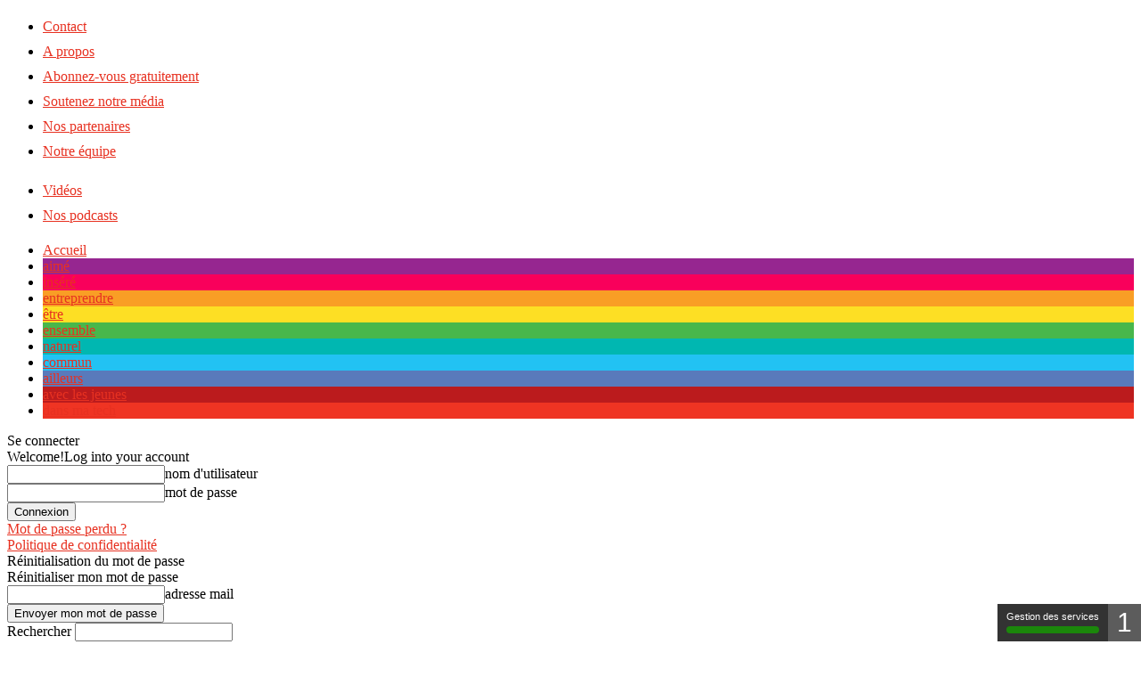

--- FILE ---
content_type: text/html; charset=UTF-8
request_url: https://www.bien-en-perigord.fr/etiquette/fabrication-locale/
body_size: 19692
content:
<!doctype html >
<!--[if IE 8]>    <html class="ie8" lang="fr-FR"> <![endif]-->
<!--[if IE 9]>    <html class="ie9" lang="fr-FR"> <![endif]-->
<!--[if gt IE 8]><!--> <html lang="fr-FR"> <!--<![endif]-->
<head>
    <title>fabrication locale - Bien en Périgord</title>
    <meta charset="UTF-8" />
    <meta name="viewport" content="width=device-width, initial-scale=1.0">
    <link rel="pingback" href="" />
    <meta name='robots' content='index, follow, max-image-preview:large, max-snippet:-1, max-video-preview:-1' />
	<style>img:is([sizes="auto" i], [sizes^="auto," i]) { contain-intrinsic-size: 3000px 1500px }</style>
	<link rel="icon" type="image/png" href="https://www.bien-en-perigord.fr/wp-content/uploads/2021/01/favicon.png">
	<!-- This site is optimized with the Yoast SEO plugin v25.1 - https://yoast.com/wordpress/plugins/seo/ -->
	<link rel="canonical" href="https://www.bien-en-perigord.fr/etiquette/fabrication-locale/" />
	<meta property="og:locale" content="fr_FR" />
	<meta property="og:type" content="article" />
	<meta property="og:title" content="fabrication locale - Bien en Périgord" />
	<meta property="og:url" content="https://www.bien-en-perigord.fr/etiquette/fabrication-locale/" />
	<meta property="og:site_name" content="Bien en Périgord" />
	<meta name="twitter:card" content="summary_large_image" />
	<meta name="twitter:site" content="@perigord_en" />
	<script type="application/ld+json" class="yoast-schema-graph">{"@context":"https://schema.org","@graph":[{"@type":"CollectionPage","@id":"https://www.bien-en-perigord.fr/etiquette/fabrication-locale/","url":"https://www.bien-en-perigord.fr/etiquette/fabrication-locale/","name":"fabrication locale - Bien en Périgord","isPartOf":{"@id":"https://www.bien-en-perigord.fr/#website"},"primaryImageOfPage":{"@id":"https://www.bien-en-perigord.fr/etiquette/fabrication-locale/#primaryimage"},"image":{"@id":"https://www.bien-en-perigord.fr/etiquette/fabrication-locale/#primaryimage"},"thumbnailUrl":"https://www.bien-en-perigord.fr/wp-content/uploads/2021/03/Nv-atelier.jpg","breadcrumb":{"@id":"https://www.bien-en-perigord.fr/etiquette/fabrication-locale/#breadcrumb"},"inLanguage":"fr-FR"},{"@type":"ImageObject","inLanguage":"fr-FR","@id":"https://www.bien-en-perigord.fr/etiquette/fabrication-locale/#primaryimage","url":"https://www.bien-en-perigord.fr/wp-content/uploads/2021/03/Nv-atelier.jpg","contentUrl":"https://www.bien-en-perigord.fr/wp-content/uploads/2021/03/Nv-atelier.jpg","width":1800,"height":1350,"caption":"Philippe et Corinne devant le futur atelier en construction ©Optim'eau"},{"@type":"BreadcrumbList","@id":"https://www.bien-en-perigord.fr/etiquette/fabrication-locale/#breadcrumb","itemListElement":[{"@type":"ListItem","position":1,"name":"Accueil","item":"https://www.bien-en-perigord.fr/"},{"@type":"ListItem","position":2,"name":"fabrication locale"}]},{"@type":"WebSite","@id":"https://www.bien-en-perigord.fr/#website","url":"https://www.bien-en-perigord.fr/","name":"Bien en Périgord","description":"","publisher":{"@id":"https://www.bien-en-perigord.fr/#organization"},"potentialAction":[{"@type":"SearchAction","target":{"@type":"EntryPoint","urlTemplate":"https://www.bien-en-perigord.fr/?s={search_term_string}"},"query-input":{"@type":"PropertyValueSpecification","valueRequired":true,"valueName":"search_term_string"}}],"inLanguage":"fr-FR"},{"@type":"Organization","@id":"https://www.bien-en-perigord.fr/#organization","name":"Bien en Périgord","url":"https://www.bien-en-perigord.fr/","logo":{"@type":"ImageObject","inLanguage":"fr-FR","@id":"https://www.bien-en-perigord.fr/#/schema/logo/image/","url":"https://www.bien-en-perigord.fr/wp-content/uploads/2021/01/logo.jpg","contentUrl":"https://www.bien-en-perigord.fr/wp-content/uploads/2021/01/logo.jpg","width":254,"height":200,"caption":"Bien en Périgord"},"image":{"@id":"https://www.bien-en-perigord.fr/#/schema/logo/image/"},"sameAs":["https://www.facebook.com/bien.en.perigord","https://x.com/perigord_en"]}]}</script>
	<!-- / Yoast SEO plugin. -->


<link rel='dns-prefetch' href='//maxcdn.bootstrapcdn.com' />
<link rel='dns-prefetch' href='//fonts.googleapis.com' />
<link rel="alternate" type="application/rss+xml" title="Bien en Périgord &raquo; Flux" href="https://www.bien-en-perigord.fr/feed/" />
<link rel="alternate" type="application/rss+xml" title="Bien en Périgord &raquo; Flux des commentaires" href="https://www.bien-en-perigord.fr/comments/feed/" />
<link rel="alternate" type="application/rss+xml" title="Bien en Périgord &raquo; Flux de l’étiquette fabrication locale" href="https://www.bien-en-perigord.fr/etiquette/fabrication-locale/feed/" />
<script type="text/javascript">
/* <![CDATA[ */
window._wpemojiSettings = {"baseUrl":"https:\/\/s.w.org\/images\/core\/emoji\/15.1.0\/72x72\/","ext":".png","svgUrl":"https:\/\/s.w.org\/images\/core\/emoji\/15.1.0\/svg\/","svgExt":".svg","source":{"concatemoji":"https:\/\/www.bien-en-perigord.fr\/wp-includes\/js\/wp-emoji-release.min.js?ver=6.8.1"}};
/*! This file is auto-generated */
!function(i,n){var o,s,e;function c(e){try{var t={supportTests:e,timestamp:(new Date).valueOf()};sessionStorage.setItem(o,JSON.stringify(t))}catch(e){}}function p(e,t,n){e.clearRect(0,0,e.canvas.width,e.canvas.height),e.fillText(t,0,0);var t=new Uint32Array(e.getImageData(0,0,e.canvas.width,e.canvas.height).data),r=(e.clearRect(0,0,e.canvas.width,e.canvas.height),e.fillText(n,0,0),new Uint32Array(e.getImageData(0,0,e.canvas.width,e.canvas.height).data));return t.every(function(e,t){return e===r[t]})}function u(e,t,n){switch(t){case"flag":return n(e,"\ud83c\udff3\ufe0f\u200d\u26a7\ufe0f","\ud83c\udff3\ufe0f\u200b\u26a7\ufe0f")?!1:!n(e,"\ud83c\uddfa\ud83c\uddf3","\ud83c\uddfa\u200b\ud83c\uddf3")&&!n(e,"\ud83c\udff4\udb40\udc67\udb40\udc62\udb40\udc65\udb40\udc6e\udb40\udc67\udb40\udc7f","\ud83c\udff4\u200b\udb40\udc67\u200b\udb40\udc62\u200b\udb40\udc65\u200b\udb40\udc6e\u200b\udb40\udc67\u200b\udb40\udc7f");case"emoji":return!n(e,"\ud83d\udc26\u200d\ud83d\udd25","\ud83d\udc26\u200b\ud83d\udd25")}return!1}function f(e,t,n){var r="undefined"!=typeof WorkerGlobalScope&&self instanceof WorkerGlobalScope?new OffscreenCanvas(300,150):i.createElement("canvas"),a=r.getContext("2d",{willReadFrequently:!0}),o=(a.textBaseline="top",a.font="600 32px Arial",{});return e.forEach(function(e){o[e]=t(a,e,n)}),o}function t(e){var t=i.createElement("script");t.src=e,t.defer=!0,i.head.appendChild(t)}"undefined"!=typeof Promise&&(o="wpEmojiSettingsSupports",s=["flag","emoji"],n.supports={everything:!0,everythingExceptFlag:!0},e=new Promise(function(e){i.addEventListener("DOMContentLoaded",e,{once:!0})}),new Promise(function(t){var n=function(){try{var e=JSON.parse(sessionStorage.getItem(o));if("object"==typeof e&&"number"==typeof e.timestamp&&(new Date).valueOf()<e.timestamp+604800&&"object"==typeof e.supportTests)return e.supportTests}catch(e){}return null}();if(!n){if("undefined"!=typeof Worker&&"undefined"!=typeof OffscreenCanvas&&"undefined"!=typeof URL&&URL.createObjectURL&&"undefined"!=typeof Blob)try{var e="postMessage("+f.toString()+"("+[JSON.stringify(s),u.toString(),p.toString()].join(",")+"));",r=new Blob([e],{type:"text/javascript"}),a=new Worker(URL.createObjectURL(r),{name:"wpTestEmojiSupports"});return void(a.onmessage=function(e){c(n=e.data),a.terminate(),t(n)})}catch(e){}c(n=f(s,u,p))}t(n)}).then(function(e){for(var t in e)n.supports[t]=e[t],n.supports.everything=n.supports.everything&&n.supports[t],"flag"!==t&&(n.supports.everythingExceptFlag=n.supports.everythingExceptFlag&&n.supports[t]);n.supports.everythingExceptFlag=n.supports.everythingExceptFlag&&!n.supports.flag,n.DOMReady=!1,n.readyCallback=function(){n.DOMReady=!0}}).then(function(){return e}).then(function(){var e;n.supports.everything||(n.readyCallback(),(e=n.source||{}).concatemoji?t(e.concatemoji):e.wpemoji&&e.twemoji&&(t(e.twemoji),t(e.wpemoji)))}))}((window,document),window._wpemojiSettings);
/* ]]> */
</script>
<style id='wp-emoji-styles-inline-css' type='text/css'>

	img.wp-smiley, img.emoji {
		display: inline !important;
		border: none !important;
		box-shadow: none !important;
		height: 1em !important;
		width: 1em !important;
		margin: 0 0.07em !important;
		vertical-align: -0.1em !important;
		background: none !important;
		padding: 0 !important;
	}
</style>
<link rel='stylesheet' id='wp-block-library-css' href='https://www.bien-en-perigord.fr/wp-includes/css/dist/block-library/style.min.css?ver=6.8.1' type='text/css' media='all' />
<style id='classic-theme-styles-inline-css' type='text/css'>
/*! This file is auto-generated */
.wp-block-button__link{color:#fff;background-color:#32373c;border-radius:9999px;box-shadow:none;text-decoration:none;padding:calc(.667em + 2px) calc(1.333em + 2px);font-size:1.125em}.wp-block-file__button{background:#32373c;color:#fff;text-decoration:none}
</style>
<style id='global-styles-inline-css' type='text/css'>
:root{--wp--preset--aspect-ratio--square: 1;--wp--preset--aspect-ratio--4-3: 4/3;--wp--preset--aspect-ratio--3-4: 3/4;--wp--preset--aspect-ratio--3-2: 3/2;--wp--preset--aspect-ratio--2-3: 2/3;--wp--preset--aspect-ratio--16-9: 16/9;--wp--preset--aspect-ratio--9-16: 9/16;--wp--preset--color--black: #000000;--wp--preset--color--cyan-bluish-gray: #abb8c3;--wp--preset--color--white: #ffffff;--wp--preset--color--pale-pink: #f78da7;--wp--preset--color--vivid-red: #cf2e2e;--wp--preset--color--luminous-vivid-orange: #ff6900;--wp--preset--color--luminous-vivid-amber: #fcb900;--wp--preset--color--light-green-cyan: #7bdcb5;--wp--preset--color--vivid-green-cyan: #00d084;--wp--preset--color--pale-cyan-blue: #8ed1fc;--wp--preset--color--vivid-cyan-blue: #0693e3;--wp--preset--color--vivid-purple: #9b51e0;--wp--preset--gradient--vivid-cyan-blue-to-vivid-purple: linear-gradient(135deg,rgba(6,147,227,1) 0%,rgb(155,81,224) 100%);--wp--preset--gradient--light-green-cyan-to-vivid-green-cyan: linear-gradient(135deg,rgb(122,220,180) 0%,rgb(0,208,130) 100%);--wp--preset--gradient--luminous-vivid-amber-to-luminous-vivid-orange: linear-gradient(135deg,rgba(252,185,0,1) 0%,rgba(255,105,0,1) 100%);--wp--preset--gradient--luminous-vivid-orange-to-vivid-red: linear-gradient(135deg,rgba(255,105,0,1) 0%,rgb(207,46,46) 100%);--wp--preset--gradient--very-light-gray-to-cyan-bluish-gray: linear-gradient(135deg,rgb(238,238,238) 0%,rgb(169,184,195) 100%);--wp--preset--gradient--cool-to-warm-spectrum: linear-gradient(135deg,rgb(74,234,220) 0%,rgb(151,120,209) 20%,rgb(207,42,186) 40%,rgb(238,44,130) 60%,rgb(251,105,98) 80%,rgb(254,248,76) 100%);--wp--preset--gradient--blush-light-purple: linear-gradient(135deg,rgb(255,206,236) 0%,rgb(152,150,240) 100%);--wp--preset--gradient--blush-bordeaux: linear-gradient(135deg,rgb(254,205,165) 0%,rgb(254,45,45) 50%,rgb(107,0,62) 100%);--wp--preset--gradient--luminous-dusk: linear-gradient(135deg,rgb(255,203,112) 0%,rgb(199,81,192) 50%,rgb(65,88,208) 100%);--wp--preset--gradient--pale-ocean: linear-gradient(135deg,rgb(255,245,203) 0%,rgb(182,227,212) 50%,rgb(51,167,181) 100%);--wp--preset--gradient--electric-grass: linear-gradient(135deg,rgb(202,248,128) 0%,rgb(113,206,126) 100%);--wp--preset--gradient--midnight: linear-gradient(135deg,rgb(2,3,129) 0%,rgb(40,116,252) 100%);--wp--preset--font-size--small: 10px;--wp--preset--font-size--medium: 20px;--wp--preset--font-size--large: 30px;--wp--preset--font-size--x-large: 42px;--wp--preset--font-size--regular: 14px;--wp--preset--font-size--larger: 48px;--wp--preset--spacing--20: 0.44rem;--wp--preset--spacing--30: 0.67rem;--wp--preset--spacing--40: 1rem;--wp--preset--spacing--50: 1.5rem;--wp--preset--spacing--60: 2.25rem;--wp--preset--spacing--70: 3.38rem;--wp--preset--spacing--80: 5.06rem;--wp--preset--shadow--natural: 6px 6px 9px rgba(0, 0, 0, 0.2);--wp--preset--shadow--deep: 12px 12px 50px rgba(0, 0, 0, 0.4);--wp--preset--shadow--sharp: 6px 6px 0px rgba(0, 0, 0, 0.2);--wp--preset--shadow--outlined: 6px 6px 0px -3px rgba(255, 255, 255, 1), 6px 6px rgba(0, 0, 0, 1);--wp--preset--shadow--crisp: 6px 6px 0px rgba(0, 0, 0, 1);}:where(.is-layout-flex){gap: 0.5em;}:where(.is-layout-grid){gap: 0.5em;}body .is-layout-flex{display: flex;}.is-layout-flex{flex-wrap: wrap;align-items: center;}.is-layout-flex > :is(*, div){margin: 0;}body .is-layout-grid{display: grid;}.is-layout-grid > :is(*, div){margin: 0;}:where(.wp-block-columns.is-layout-flex){gap: 2em;}:where(.wp-block-columns.is-layout-grid){gap: 2em;}:where(.wp-block-post-template.is-layout-flex){gap: 1.25em;}:where(.wp-block-post-template.is-layout-grid){gap: 1.25em;}.has-black-color{color: var(--wp--preset--color--black) !important;}.has-cyan-bluish-gray-color{color: var(--wp--preset--color--cyan-bluish-gray) !important;}.has-white-color{color: var(--wp--preset--color--white) !important;}.has-pale-pink-color{color: var(--wp--preset--color--pale-pink) !important;}.has-vivid-red-color{color: var(--wp--preset--color--vivid-red) !important;}.has-luminous-vivid-orange-color{color: var(--wp--preset--color--luminous-vivid-orange) !important;}.has-luminous-vivid-amber-color{color: var(--wp--preset--color--luminous-vivid-amber) !important;}.has-light-green-cyan-color{color: var(--wp--preset--color--light-green-cyan) !important;}.has-vivid-green-cyan-color{color: var(--wp--preset--color--vivid-green-cyan) !important;}.has-pale-cyan-blue-color{color: var(--wp--preset--color--pale-cyan-blue) !important;}.has-vivid-cyan-blue-color{color: var(--wp--preset--color--vivid-cyan-blue) !important;}.has-vivid-purple-color{color: var(--wp--preset--color--vivid-purple) !important;}.has-black-background-color{background-color: var(--wp--preset--color--black) !important;}.has-cyan-bluish-gray-background-color{background-color: var(--wp--preset--color--cyan-bluish-gray) !important;}.has-white-background-color{background-color: var(--wp--preset--color--white) !important;}.has-pale-pink-background-color{background-color: var(--wp--preset--color--pale-pink) !important;}.has-vivid-red-background-color{background-color: var(--wp--preset--color--vivid-red) !important;}.has-luminous-vivid-orange-background-color{background-color: var(--wp--preset--color--luminous-vivid-orange) !important;}.has-luminous-vivid-amber-background-color{background-color: var(--wp--preset--color--luminous-vivid-amber) !important;}.has-light-green-cyan-background-color{background-color: var(--wp--preset--color--light-green-cyan) !important;}.has-vivid-green-cyan-background-color{background-color: var(--wp--preset--color--vivid-green-cyan) !important;}.has-pale-cyan-blue-background-color{background-color: var(--wp--preset--color--pale-cyan-blue) !important;}.has-vivid-cyan-blue-background-color{background-color: var(--wp--preset--color--vivid-cyan-blue) !important;}.has-vivid-purple-background-color{background-color: var(--wp--preset--color--vivid-purple) !important;}.has-black-border-color{border-color: var(--wp--preset--color--black) !important;}.has-cyan-bluish-gray-border-color{border-color: var(--wp--preset--color--cyan-bluish-gray) !important;}.has-white-border-color{border-color: var(--wp--preset--color--white) !important;}.has-pale-pink-border-color{border-color: var(--wp--preset--color--pale-pink) !important;}.has-vivid-red-border-color{border-color: var(--wp--preset--color--vivid-red) !important;}.has-luminous-vivid-orange-border-color{border-color: var(--wp--preset--color--luminous-vivid-orange) !important;}.has-luminous-vivid-amber-border-color{border-color: var(--wp--preset--color--luminous-vivid-amber) !important;}.has-light-green-cyan-border-color{border-color: var(--wp--preset--color--light-green-cyan) !important;}.has-vivid-green-cyan-border-color{border-color: var(--wp--preset--color--vivid-green-cyan) !important;}.has-pale-cyan-blue-border-color{border-color: var(--wp--preset--color--pale-cyan-blue) !important;}.has-vivid-cyan-blue-border-color{border-color: var(--wp--preset--color--vivid-cyan-blue) !important;}.has-vivid-purple-border-color{border-color: var(--wp--preset--color--vivid-purple) !important;}.has-vivid-cyan-blue-to-vivid-purple-gradient-background{background: var(--wp--preset--gradient--vivid-cyan-blue-to-vivid-purple) !important;}.has-light-green-cyan-to-vivid-green-cyan-gradient-background{background: var(--wp--preset--gradient--light-green-cyan-to-vivid-green-cyan) !important;}.has-luminous-vivid-amber-to-luminous-vivid-orange-gradient-background{background: var(--wp--preset--gradient--luminous-vivid-amber-to-luminous-vivid-orange) !important;}.has-luminous-vivid-orange-to-vivid-red-gradient-background{background: var(--wp--preset--gradient--luminous-vivid-orange-to-vivid-red) !important;}.has-very-light-gray-to-cyan-bluish-gray-gradient-background{background: var(--wp--preset--gradient--very-light-gray-to-cyan-bluish-gray) !important;}.has-cool-to-warm-spectrum-gradient-background{background: var(--wp--preset--gradient--cool-to-warm-spectrum) !important;}.has-blush-light-purple-gradient-background{background: var(--wp--preset--gradient--blush-light-purple) !important;}.has-blush-bordeaux-gradient-background{background: var(--wp--preset--gradient--blush-bordeaux) !important;}.has-luminous-dusk-gradient-background{background: var(--wp--preset--gradient--luminous-dusk) !important;}.has-pale-ocean-gradient-background{background: var(--wp--preset--gradient--pale-ocean) !important;}.has-electric-grass-gradient-background{background: var(--wp--preset--gradient--electric-grass) !important;}.has-midnight-gradient-background{background: var(--wp--preset--gradient--midnight) !important;}.has-small-font-size{font-size: var(--wp--preset--font-size--small) !important;}.has-medium-font-size{font-size: var(--wp--preset--font-size--medium) !important;}.has-large-font-size{font-size: var(--wp--preset--font-size--large) !important;}.has-x-large-font-size{font-size: var(--wp--preset--font-size--x-large) !important;}
:where(.wp-block-post-template.is-layout-flex){gap: 1.25em;}:where(.wp-block-post-template.is-layout-grid){gap: 1.25em;}
:where(.wp-block-columns.is-layout-flex){gap: 2em;}:where(.wp-block-columns.is-layout-grid){gap: 2em;}
:root :where(.wp-block-pullquote){font-size: 1.5em;line-height: 1.6;}
</style>
<link rel='stylesheet' id='contact-form-7-css' href='https://www.bien-en-perigord.fr/wp-content/plugins/contact-form-7/includes/css/styles.css?ver=6.0.6' type='text/css' media='all' />
<link rel='stylesheet' id='ppress-frontend-css' href='https://www.bien-en-perigord.fr/wp-content/plugins/wp-user-avatar/assets/css/frontend.min.css?ver=4.15.25' type='text/css' media='all' />
<link rel='stylesheet' id='ppress-flatpickr-css' href='https://www.bien-en-perigord.fr/wp-content/plugins/wp-user-avatar/assets/flatpickr/flatpickr.min.css?ver=4.15.25' type='text/css' media='all' />
<link rel='stylesheet' id='ppress-select2-css' href='https://www.bien-en-perigord.fr/wp-content/plugins/wp-user-avatar/assets/select2/select2.min.css?ver=6.8.1' type='text/css' media='all' />
<link rel='stylesheet' id='cff-css' href='https://www.bien-en-perigord.fr/wp-content/plugins/custom-facebook-feed/assets/css/cff-style.min.css?ver=4.3.0' type='text/css' media='all' />
<link rel='stylesheet' id='sb-font-awesome-css' href='https://maxcdn.bootstrapcdn.com/font-awesome/4.7.0/css/font-awesome.min.css?ver=6.8.1' type='text/css' media='all' />
<link rel='stylesheet' id='parent-style-css' href='https://www.bien-en-perigord.fr/wp-content/themes/Newsmag/style.css?ver=6.8.1' type='text/css' media='all' />
<link rel='stylesheet' id='td-theme-css' href='https://www.bien-en-perigord.fr/wp-content/themes/bien-en-perigord/style.css?ver=1.8.23' type='text/css' media='all' />
<style id='td-theme-inline-css' type='text/css'>
    
        @media (max-width: 767px) {
            .td-header-desktop-wrap {
                display: none;
            }
        }
        @media (min-width: 767px) {
            .td-header-mobile-wrap {
                display: none;
            }
        }
    
	
</style>
<link rel='stylesheet' id='category-style-css' href='https://www.bien-en-perigord.fr/wp-content/uploads/bien-en-perigord//category.css?ver=66014c561cde9' type='text/css' media='all' />
<link rel='stylesheet' id='flickity-css' href='https://www.bien-en-perigord.fr/wp-content/themes/bien-en-perigord/assets/flickity/flickity.min.css?ver=6.8.1' type='text/css' media='all' />
<link rel='stylesheet' id='google-fonts-style-css' href='https://fonts.googleapis.com/css?family=Open+Sans%3A400%2C600%2C700%7CRoboto+Condensed%3A400%2C500%2C700&#038;display=swap&#038;ver=4.9.6' type='text/css' media='all' />
<link rel='stylesheet' id='__EPYT__style-css' href='https://www.bien-en-perigord.fr/wp-content/plugins/youtube-embed-plus/styles/ytprefs.min.css?ver=14.2.2' type='text/css' media='all' />
<style id='__EPYT__style-inline-css' type='text/css'>

                .epyt-gallery-thumb {
                        width: 33.333%;
                }
                
</style>
<link rel='stylesheet' id='td-legacy-framework-front-style-css' href='https://www.bien-en-perigord.fr/wp-content/plugins/td-composer/legacy/Newsmag/assets/css/td_legacy_main.css?ver=b37a2d185c66e85a9217ef5895023b06' type='text/css' media='all' />
<script type="text/javascript" src="https://www.bien-en-perigord.fr/wp-includes/js/jquery/jquery.min.js?ver=3.7.1" id="jquery-core-js"></script>
<script type="text/javascript" src="https://www.bien-en-perigord.fr/wp-includes/js/jquery/jquery-migrate.min.js?ver=3.4.1" id="jquery-migrate-js"></script>
<script type="text/javascript" src="https://www.bien-en-perigord.fr/wp-content/plugins/wp-user-avatar/assets/flatpickr/flatpickr.min.js?ver=4.15.25" id="ppress-flatpickr-js"></script>
<script type="text/javascript" src="https://www.bien-en-perigord.fr/wp-content/plugins/wp-user-avatar/assets/select2/select2.min.js?ver=4.15.25" id="ppress-select2-js"></script>
<script type="text/javascript" id="__ytprefs__-js-extra">
/* <![CDATA[ */
var _EPYT_ = {"ajaxurl":"https:\/\/www.bien-en-perigord.fr\/wp-admin\/admin-ajax.php","security":"6cd3552a99","gallery_scrolloffset":"20","eppathtoscripts":"https:\/\/www.bien-en-perigord.fr\/wp-content\/plugins\/youtube-embed-plus\/scripts\/","eppath":"https:\/\/www.bien-en-perigord.fr\/wp-content\/plugins\/youtube-embed-plus\/","epresponsiveselector":"[\"iframe.__youtube_prefs_widget__\"]","epdovol":"1","version":"14.2.2","evselector":"iframe.__youtube_prefs__[src], iframe[src*=\"youtube.com\/embed\/\"], iframe[src*=\"youtube-nocookie.com\/embed\/\"]","ajax_compat":"","maxres_facade":"eager","ytapi_load":"light","pause_others":"","stopMobileBuffer":"1","facade_mode":"1","not_live_on_channel":""};
/* ]]> */
</script>
<script type="text/javascript" src="https://www.bien-en-perigord.fr/wp-content/plugins/youtube-embed-plus/scripts/ytprefs.min.js?ver=14.2.2" id="__ytprefs__-js"></script>
<link rel="https://api.w.org/" href="https://www.bien-en-perigord.fr/wp-json/" /><link rel="alternate" title="JSON" type="application/json" href="https://www.bien-en-perigord.fr/wp-json/wp/v2/tags/33" /><link rel="EditURI" type="application/rsd+xml" title="RSD" href="https://www.bien-en-perigord.fr/xmlrpc.php?rsd" />
<meta name="generator" content="WordPress 6.8.1" />
		<script>
			document.documentElement.className = document.documentElement.className.replace('no-js', 'js');
		</script>
				<style>
			.no-js img.lazyload {
				display: none;
			}

			figure.wp-block-image img.lazyloading {
				min-width: 150px;
			}

						.lazyload, .lazyloading {
				opacity: 0;
			}

			.lazyloaded {
				opacity: 1;
				transition: opacity 400ms;
				transition-delay: 0ms;
			}

					</style>
		<!--[if lt IE 9]><script src="https://cdnjs.cloudflare.com/ajax/libs/html5shiv/3.7.3/html5shiv.js"></script><![endif]-->
    			<script>
				window.tdwGlobal = {"adminUrl":"https:\/\/www.bien-en-perigord.fr\/wp-admin\/","wpRestNonce":"526e938f08","wpRestUrl":"https:\/\/www.bien-en-perigord.fr\/wp-json\/","permalinkStructure":"\/%postname%\/"};
			</script>
			
<!-- JS generated by theme -->

<script>
    
    

	    var tdBlocksArray = []; //here we store all the items for the current page

	    //td_block class - each ajax block uses a object of this class for requests
	    function tdBlock() {
		    this.id = '';
		    this.block_type = 1; //block type id (1-234 etc)
		    this.atts = '';
		    this.td_column_number = '';
		    this.td_current_page = 1; //
		    this.post_count = 0; //from wp
		    this.found_posts = 0; //from wp
		    this.max_num_pages = 0; //from wp
		    this.td_filter_value = ''; //current live filter value
		    this.is_ajax_running = false;
		    this.td_user_action = ''; // load more or infinite loader (used by the animation)
		    this.header_color = '';
		    this.ajax_pagination_infinite_stop = ''; //show load more at page x
	    }


        // td_js_generator - mini detector
        (function(){
            var htmlTag = document.getElementsByTagName("html")[0];

	        if ( navigator.userAgent.indexOf("MSIE 10.0") > -1 ) {
                htmlTag.className += ' ie10';
            }

            if ( !!navigator.userAgent.match(/Trident.*rv\:11\./) ) {
                htmlTag.className += ' ie11';
            }

	        if ( navigator.userAgent.indexOf("Edge") > -1 ) {
                htmlTag.className += ' ieEdge';
            }

            if ( /(iPad|iPhone|iPod)/g.test(navigator.userAgent) ) {
                htmlTag.className += ' td-md-is-ios';
            }

            var user_agent = navigator.userAgent.toLowerCase();
            if ( user_agent.indexOf("android") > -1 ) {
                htmlTag.className += ' td-md-is-android';
            }

            if ( -1 !== navigator.userAgent.indexOf('Mac OS X')  ) {
                htmlTag.className += ' td-md-is-os-x';
            }

            if ( /chrom(e|ium)/.test(navigator.userAgent.toLowerCase()) ) {
               htmlTag.className += ' td-md-is-chrome';
            }

            if ( -1 !== navigator.userAgent.indexOf('Firefox') ) {
                htmlTag.className += ' td-md-is-firefox';
            }

            if ( -1 !== navigator.userAgent.indexOf('Safari') && -1 === navigator.userAgent.indexOf('Chrome') ) {
                htmlTag.className += ' td-md-is-safari';
            }

            if( -1 !== navigator.userAgent.indexOf('IEMobile') ){
                htmlTag.className += ' td-md-is-iemobile';
            }

        })();




        var tdLocalCache = {};

        ( function () {
            "use strict";

            tdLocalCache = {
                data: {},
                remove: function (resource_id) {
                    delete tdLocalCache.data[resource_id];
                },
                exist: function (resource_id) {
                    return tdLocalCache.data.hasOwnProperty(resource_id) && tdLocalCache.data[resource_id] !== null;
                },
                get: function (resource_id) {
                    return tdLocalCache.data[resource_id];
                },
                set: function (resource_id, cachedData) {
                    tdLocalCache.remove(resource_id);
                    tdLocalCache.data[resource_id] = cachedData;
                }
            };
        })();

    
    
var td_viewport_interval_list=[{"limitBottom":767,"sidebarWidth":251},{"limitBottom":1023,"sidebarWidth":339}];
var td_animation_stack_effect="type0";
var tds_animation_stack=true;
var td_animation_stack_specific_selectors=".entry-thumb, img";
var td_animation_stack_general_selectors=".td-animation-stack img, .td-animation-stack .entry-thumb, .post img";
var tds_general_modal_image="yes";
var tdc_is_installed="yes";
var td_ajax_url="https:\/\/www.bien-en-perigord.fr\/wp-admin\/admin-ajax.php?td_theme_name=Newsmag&v=4.9.6";
var td_get_template_directory_uri="https:\/\/www.bien-en-perigord.fr\/wp-content\/plugins\/td-composer\/legacy\/common";
var tds_snap_menu="snap";
var tds_logo_on_sticky="";
var tds_header_style="7";
var td_please_wait="Veuillez patienter ...";
var td_email_user_pass_incorrect="Utilisateur ou mot de passe incorrect !";
var td_email_user_incorrect="Utilisateur ou mail incorrect !";
var td_email_incorrect="Adresse mail incorrecte !";
var tds_more_articles_on_post_enable="";
var tds_more_articles_on_post_time_to_wait="";
var tds_more_articles_on_post_pages_distance_from_top=0;
var tds_theme_color_site_wide="#e73121";
var tds_smart_sidebar="enabled";
var tdThemeName="Newsmag";
var td_magnific_popup_translation_tPrev="Previous (Left arrow key)";
var td_magnific_popup_translation_tNext="Next (Right arrow key)";
var td_magnific_popup_translation_tCounter="%curr% of %total%";
var td_magnific_popup_translation_ajax_tError="The content from %url% could not be loaded.";
var td_magnific_popup_translation_image_tError="The image #%curr% could not be loaded.";
var tdBlockNonce="37101ed558";
var tdDateNamesI18n={"month_names":["janvier","f\u00e9vrier","mars","avril","mai","juin","juillet","ao\u00fbt","septembre","octobre","novembre","d\u00e9cembre"],"month_names_short":["Jan","F\u00e9v","Mar","Avr","Mai","Juin","Juil","Ao\u00fbt","Sep","Oct","Nov","D\u00e9c"],"day_names":["dimanche","lundi","mardi","mercredi","jeudi","vendredi","samedi"],"day_names_short":["dim","lun","mar","mer","jeu","ven","sam"]};
var td_ad_background_click_link="";
var td_ad_background_click_target="";
</script>


<!-- Header style compiled by theme -->

<style>
    

                                    @font-face {
                                      font-family: "Optima";
                                      src: local("Optima"), url("https://www.bien-en-perigord.fr/wp-content/uploads/2021/01/Optima.woff") format("woff");
                                      font-display: swap;
                                    }
                                
                                    @font-face {
                                      font-family: "menu";
                                      src: local("menu"), url("https://www.bien-en-perigord.fr/wp-content/uploads/2021/02/menu.woff") format("woff");
                                      font-display: swap;
                                    }
                                
.td-header-border:before,
    .td-trending-now-title,
    .td_block_mega_menu .td_mega_menu_sub_cats .cur-sub-cat,
    .td-post-category:hover,
    .td-header-style-2 .td-header-sp-logo,
    .td-next-prev-wrap a:hover i,
    .page-nav .current,
    .widget_calendar tfoot a:hover,
    .td-footer-container .widget_search .wpb_button:hover,
    .td-scroll-up-visible,
    .dropcap,
    .td-category a,
    input[type="submit"]:hover,
    .td-post-small-box a:hover,
    .td-404-sub-sub-title a:hover,
    .td-rating-bar-wrap div,
    .td_top_authors .td-active .td-author-post-count,
    .td_top_authors .td-active .td-author-comments-count,
    .td_smart_list_3 .td-sml3-top-controls i:hover,
    .td_smart_list_3 .td-sml3-bottom-controls i:hover,
    .td_wrapper_video_playlist .td_video_controls_playlist_wrapper,
    .td-read-more a:hover,
    .td-login-wrap .btn,
    .td_display_err,
    .td-header-style-6 .td-top-menu-full,
    #bbpress-forums button:hover,
    #bbpress-forums .bbp-pagination .current,
    .bbp_widget_login .button:hover,
    .header-search-wrap .td-drop-down-search .btn:hover,
    .td-post-text-content .more-link-wrap:hover a,
    #buddypress div.item-list-tabs ul li > a span,
    #buddypress div.item-list-tabs ul li > a:hover span,
    #buddypress input[type=submit]:hover,
    #buddypress a.button:hover span,
    #buddypress div.item-list-tabs ul li.selected a span,
    #buddypress div.item-list-tabs ul li.current a span,
    #buddypress input[type=submit]:focus,
    .td-grid-style-3 .td-big-grid-post .td-module-thumb a:last-child:before,
    .td-grid-style-4 .td-big-grid-post .td-module-thumb a:last-child:before,
    .td-grid-style-5 .td-big-grid-post .td-module-thumb:after,
    .td_category_template_2 .td-category-siblings .td-category a:hover,
    .td-weather-week:before,
    .td-weather-information:before,
     .td_3D_btn,
    .td_shadow_btn,
    .td_default_btn,
    .td_square_btn, 
    .td_outlined_btn:hover {
        background-color: #e73121;
    }

    @media (max-width: 767px) {
        .td-category a.td-current-sub-category {
            background-color: #e73121;
        }
    }

    .woocommerce .onsale,
    .woocommerce .woocommerce a.button:hover,
    .woocommerce-page .woocommerce .button:hover,
    .single-product .product .summary .cart .button:hover,
    .woocommerce .woocommerce .product a.button:hover,
    .woocommerce .product a.button:hover,
    .woocommerce .product #respond input#submit:hover,
    .woocommerce .checkout input#place_order:hover,
    .woocommerce .woocommerce.widget .button:hover,
    .woocommerce .woocommerce-message .button:hover,
    .woocommerce .woocommerce-error .button:hover,
    .woocommerce .woocommerce-info .button:hover,
    .woocommerce.widget .ui-slider .ui-slider-handle,
    .vc_btn-black:hover,
	.wpb_btn-black:hover,
	.item-list-tabs .feed:hover a,
	.td-smart-list-button:hover {
    	background-color: #e73121;
    }

    .td-header-sp-top-menu .top-header-menu > .current-menu-item > a,
    .td-header-sp-top-menu .top-header-menu > .current-menu-ancestor > a,
    .td-header-sp-top-menu .top-header-menu > .current-category-ancestor > a,
    .td-header-sp-top-menu .top-header-menu > li > a:hover,
    .td-header-sp-top-menu .top-header-menu > .sfHover > a,
    .top-header-menu ul .current-menu-item > a,
    .top-header-menu ul .current-menu-ancestor > a,
    .top-header-menu ul .current-category-ancestor > a,
    .top-header-menu ul li > a:hover,
    .top-header-menu ul .sfHover > a,
    .sf-menu ul .td-menu-item > a:hover,
    .sf-menu ul .sfHover > a,
    .sf-menu ul .current-menu-ancestor > a,
    .sf-menu ul .current-category-ancestor > a,
    .sf-menu ul .current-menu-item > a,
    .td_module_wrap:hover .entry-title a,
    .td_mod_mega_menu:hover .entry-title a,
    .footer-email-wrap a,
    .widget a:hover,
    .td-footer-container .widget_calendar #today,
    .td-category-pulldown-filter a.td-pulldown-category-filter-link:hover,
    .td-load-more-wrap a:hover,
    .td-post-next-prev-content a:hover,
    .td-author-name a:hover,
    .td-author-url a:hover,
    .td_mod_related_posts:hover .entry-title a,
    .td-search-query,
    .header-search-wrap .td-drop-down-search .result-msg a:hover,
    .td_top_authors .td-active .td-authors-name a,
    .post blockquote p,
    .td-post-content blockquote p,
    .page blockquote p,
    .comment-list cite a:hover,
    .comment-list cite:hover,
    .comment-list .comment-reply-link:hover,
    a,
    .white-menu #td-header-menu .sf-menu > li > a:hover,
    .white-menu #td-header-menu .sf-menu > .current-menu-ancestor > a,
    .white-menu #td-header-menu .sf-menu > .current-menu-item > a,
    .td_quote_on_blocks,
    #bbpress-forums .bbp-forum-freshness a:hover,
    #bbpress-forums .bbp-topic-freshness a:hover,
    #bbpress-forums .bbp-forums-list li a:hover,
    #bbpress-forums .bbp-forum-title:hover,
    #bbpress-forums .bbp-topic-permalink:hover,
    #bbpress-forums .bbp-topic-started-by a:hover,
    #bbpress-forums .bbp-topic-started-in a:hover,
    #bbpress-forums .bbp-body .super-sticky li.bbp-topic-title .bbp-topic-permalink,
    #bbpress-forums .bbp-body .sticky li.bbp-topic-title .bbp-topic-permalink,
    #bbpress-forums #subscription-toggle a:hover,
    #bbpress-forums #favorite-toggle a:hover,
    .woocommerce-account .woocommerce-MyAccount-navigation a:hover,
    .widget_display_replies .bbp-author-name,
    .widget_display_topics .bbp-author-name,
    .archive .widget_archive .current,
    .archive .widget_archive .current a,
    .td-subcategory-header .td-category-siblings .td-subcat-dropdown a.td-current-sub-category,
    .td-subcategory-header .td-category-siblings .td-subcat-dropdown a:hover,
    .td-pulldown-filter-display-option:hover,
    .td-pulldown-filter-display-option .td-pulldown-filter-link:hover,
    .td_normal_slide .td-wrapper-pulldown-filter .td-pulldown-filter-list a:hover,
    #buddypress ul.item-list li div.item-title a:hover,
    .td_block_13 .td-pulldown-filter-list a:hover,
    .td_smart_list_8 .td-smart-list-dropdown-wrap .td-smart-list-button:hover,
    .td_smart_list_8 .td-smart-list-dropdown-wrap .td-smart-list-button:hover i,
    .td-sub-footer-container a:hover,
    .td-instagram-user a,
     .td_outlined_btn {
        color: #e73121;
    }

    .td-mega-menu .wpb_content_element li a:hover,
    .td_login_tab_focus {
        color: #e73121 !important;
    }

    .td-next-prev-wrap a:hover i,
    .page-nav .current,
    .widget_tag_cloud a:hover,
    .post .td_quote_box,
    .page .td_quote_box,
    .td-login-panel-title,
    #bbpress-forums .bbp-pagination .current,
    .td_category_template_2 .td-category-siblings .td-category a:hover,
    .page-template-page-pagebuilder-latest .td-instagram-user,
     .td_outlined_btn {
        border-color: #e73121;
    }

    .td_wrapper_video_playlist .td_video_currently_playing:after,
    .item-list-tabs .feed:hover {
        border-color: #e73121 !important;
    }


    
    .td-pb-row [class*="td-pb-span"],
    .td-pb-border-top,
    .page-template-page-title-sidebar-php .td-page-content > .wpb_row:first-child,
    .td-post-sharing,
    .td-post-content,
    .td-post-next-prev,
    .author-box-wrap,
    .td-comments-title-wrap,
    .comment-list,
    .comment-respond,
    .td-post-template-5 header,
    .td-container,
    .wpb_content_element,
    .wpb_column,
    .wpb_row,
    .white-menu .td-header-container .td-header-main-menu,
    .td-post-template-1 .td-post-content,
    .td-post-template-4 .td-post-sharing-top,
    .td-header-style-6 .td-header-header .td-make-full,
    #disqus_thread,
    .page-template-page-pagebuilder-title-php .td-page-content > .wpb_row:first-child,
    .td-footer-container:before {
        border-color: rgba(255,255,255,0);
    }
    .td-top-border {
        border-color: rgba(255,255,255,0) !important;
    }
    .td-container-border:after,
    .td-next-prev-separator,
    .td-container .td-pb-row .wpb_column:before,
    .td-container-border:before,
    .td-main-content:before,
    .td-main-sidebar:before,
    .td-pb-row .td-pb-span4:nth-of-type(3):after,
    .td-pb-row .td-pb-span4:nth-last-of-type(3):after {
    	background-color: rgba(255,255,255,0);
    }
    @media (max-width: 767px) {
    	.white-menu .td-header-main-menu {
      		border-color: rgba(255,255,255,0);
      	}
    }



    
    .td-header-top-menu,
    .td-header-wrap .td-top-menu-full {
        background-color: rgba(255,255,255,0);
    }

    .td-header-style-1 .td-header-top-menu,
    .td-header-style-2 .td-top-bar-container,
    .td-header-style-7 .td-header-top-menu {
        padding: 0 12px;
        top: 0;
    }

    
    .top-header-menu > .current-menu-item > a,
    .top-header-menu > .current-menu-ancestor > a,
    .top-header-menu > .current-category-ancestor > a,
    .top-header-menu > li > a:hover,
    .top-header-menu > .sfHover > a {
        color: #e73121 !important;
    }

    
    .top-header-menu ul .current-menu-item > a,
    .top-header-menu ul .current-menu-ancestor > a,
    .top-header-menu ul .current-category-ancestor > a,
    .top-header-menu ul li > a:hover,
    .top-header-menu ul .sfHover > a {
        color: #e73121;
    }

    
    .td-header-sp-top-widget .td-social-icon-wrap i:hover {
        color: #e73121;
    }

    
    .td-header-main-menu {
        background-color: #303030;
    }

    
    .sf-menu > li > a,
    .header-search-wrap .td-icon-search,
    #td-top-mobile-toggle i {
        color: #efefef;
    }

    
    .td-menu-background:before,
    .td-search-background:before {
        background: rgba(0,0,0,0.61);
        background: -moz-linear-gradient(top, rgba(0,0,0,0.61) 0%, rgba(0,0,0,0.7) 100%);
        background: -webkit-gradient(left top, left bottom, color-stop(0%, rgba(0,0,0,0.61)), color-stop(100%, rgba(0,0,0,0.7)));
        background: -webkit-linear-gradient(top, rgba(0,0,0,0.61) 0%, rgba(0,0,0,0.7) 100%);
        background: -o-linear-gradient(top, rgba(0,0,0,0.61) 0%, @mobileu_gradient_two_mob 100%);
        background: -ms-linear-gradient(top, rgba(0,0,0,0.61) 0%, rgba(0,0,0,0.7) 100%);
        background: linear-gradient(to bottom, rgba(0,0,0,0.61) 0%, rgba(0,0,0,0.7) 100%);
        filter: progid:DXImageTransform.Microsoft.gradient( startColorstr='rgba(0,0,0,0.61)', endColorstr='rgba(0,0,0,0.7)', GradientType=0 );
    }

    
    .td-mobile-content .current-menu-item > a,
    .td-mobile-content .current-menu-ancestor > a,
    .td-mobile-content .current-category-ancestor > a,
    #td-mobile-nav .td-menu-login-section a:hover,
    #td-mobile-nav .td-register-section a:hover,
    #td-mobile-nav .td-menu-socials-wrap a:hover i {
        color: #e73121;
    }

    
    .mfp-content .td-login-button {
        background-color: #e8e120;
    }
    
    .mfp-content .td-login-button:active,
    .mfp-content .td-login-button:hover {
        background-color: #e73121;
    }
    
    .mfp-content .td-login-button:active,
    .mfp-content .td-login-button:hover {
        color: #ffffff;
    }
    
    .td-sub-footer-container {
        background-color: #000000;
    }
    .td-sub-footer-container:after {
        background-color: transparent;
    }
    .td-sub-footer-container:before {
        background-color: transparent;
    }
    .td-footer-container.td-container {
        border-bottom-width: 0;
    }

    
    .td-sub-footer-container,
    .td-sub-footer-container a {
        color: #ffffff;
    }
    .td-sub-footer-container li a:before {
        background-color: #ffffff;
    }

    
    .td-subfooter-menu li a:hover {
        color: #e73121;
    }

    
    .top-header-menu li a,
    .td-header-sp-top-menu .td_data_time,
    .td-weather-top-widget .td-weather-header .td-weather-city,
    .td-weather-top-widget .td-weather-now {
        line-height:28px;
	
    }
    
    .sf-menu > .td-menu-item > a {
        font-size:13px;
	font-weight:normal;
	text-transform:none;
	
    }
    
    .td_block_trending_now .entry-title {
    	font-size:13px;
	line-height:30px;
	
    }
    
    .td-header-sp-top-widget {
        line-height: 28px;
    }





    
    .td-footer-container::before {
        background-size: cover;
    }

    
    .td-footer-container::before {
        background-position: center center;
    }

    
    .td-footer-container::before {
        opacity: 0.1;
    }
</style>

<script type="text/javascript" src="/tarteaucitron/tarteaucitron.js"></script>
<script type="text/javascript">
	if(tarteaucitron){
		tarteaucitron.init({
			"privacyUrl": "/politique-de-confidentialite/", /* Privacy policy url */
			"hashtag": "#tarteaucitron", /* Open the panel with this hashtag */
			"cookieName": "gestioncookies", /* Cookie name */
			"orientation": "middle", /* Banner position (top - bottom) */
			"groupServices": true, /* Group services by category */			
			"showAlertSmall": true, /* Show the small banner on bottom right */
			"cookieslist": true, /* Show the cookie list */			
			"closePopup": false, /* Show a close X on the banner */
			"showIcon": false, /* Show cookie icon to manage cookies */
			//"iconSrc": "", /* Optionnal: URL or base64 encoded image */
			"iconPosition": "BottomRight", /* BottomRight, BottomLeft, TopRight and TopLeft */
			"adblocker": false, /* Show a Warning if an adblocker is detected */			
			"DenyAllCta" : true, /* Show the deny all button */
			"AcceptAllCta" : true, /* Show the accept all button when highPrivacy on */
			"highPrivacy": true, /* HIGHLY RECOMMANDED Disable auto consent */			
			"handleBrowserDNTRequest": false, /* If Do Not Track == 1, disallow all */
			"removeCredit": false, /* Remove credit link */
			"moreInfoLink": true, /* Show more info link */
			"useExternalCss": false, /* If false, the tarteaucitron.css file will be loaded */
			"useExternalJs": false, /* If false, the tarteaucitron.js file will be loaded */
			//"cookieDomain": ".my-multisite-domaine.fr", /* Shared cookie for multisite */			
			"readmoreLink": "", /* Change the default readmore link */
			"mandatory": true, /* Show a message about mandatory cookies */
		});

		var tarteaucitronAddService = tarteaucitron.addService;
		tarteaucitron.addService = function(serviceId){
			if(serviceId === 'matomocloud'){
				tarteaucitron.services.matomocloud.needConsent = false;
			}
			tarteaucitronAddService(serviceId);
		}
		var _paq = window._paq = window._paq || [];
		(function(){
			var u = 'https:////matomo.cogitime.fr/';
			tarteaucitron.user.matomoHost = u;
			tarteaucitron.user.matomoCustomJSPath = u+'matomo.js';
			tarteaucitron.user.matomoId = '5';
			(tarteaucitron.job = tarteaucitron.job || []).push('matomocloud');
		})();
	}
</script>


<script type="application/ld+json">
    {
        "@context": "http://schema.org",
        "@type": "BreadcrumbList",
        "itemListElement": [
            {
                "@type": "ListItem",
                "position": 1,
                "item": {
                    "@type": "WebSite",
                    "@id": "https://www.bien-en-perigord.fr/",
                    "name": "Accueil"
                }
            },
            {
                "@type": "ListItem",
                "position": 2,
                    "item": {
                    "@type": "WebPage",
                    "@id": "https://www.bien-en-perigord.fr/etiquette/fabrication-locale/",
                    "name": "Fabrication locale"
                }
            }    
        ]
    }
</script>
	<style id="tdw-css-placeholder"></style></head>

<body class="archive tag tag-fabrication-locale tag-33 wp-theme-Newsmag wp-child-theme-bien-en-perigord bep-global-block-template-1 td-newsmag-magazine td-animation-stack-type0 td-full-layout" itemscope="itemscope" itemtype="https://schema.org/WebPage">

        <div class="td-scroll-up"><i class="td-icon-menu-up"></i></div>

    <div class="td-menu-background"></div>
<div id="td-mobile-nav">
    <div class="td-mobile-container">

        <div class="menu-top-container"><ul id="menu-top-menu" class="top-header-menu"><li id="menu-item-29" class="menu-item menu-item-type-post_type menu-item-object-page menu-item-first menu-item-29"><a href="https://www.bien-en-perigord.fr/nous-contacter/">Contact</a></li>
<li id="menu-item-28" class="menu-item menu-item-type-post_type menu-item-object-page menu-item-28"><a href="https://www.bien-en-perigord.fr/bienvenue/">A propos</a></li>
<li id="menu-item-4152" class="hl menu-item menu-item-type-post_type menu-item-object-page menu-item-4152"><a href="https://www.bien-en-perigord.fr/abonnez-vous-au-media/">Abonnez-vous gratuitement</a></li>
<li id="menu-item-6455" class="menu-item menu-item-type-custom menu-item-object-custom menu-item-6455"><a target="_blank" href="https://www.helloasso.com/associations/motamot-asso/adhesions/bulletin-d-adhesion-1">Soutenez notre média</a></li>
<li id="menu-item-14298" class="menu-item menu-item-type-post_type_archive menu-item-object-partenaire menu-item-14298"><a href="https://www.bien-en-perigord.fr/partenaires/">Nos partenaires</a></li>
<li id="menu-item-14488" class="menu-item menu-item-type-post_type menu-item-object-page menu-item-14488"><a href="https://www.bien-en-perigord.fr/qui-sommes-nous/">Notre équipe</a></li>
</ul></div>
        <div class="menu-top-container"><ul id="menu-top-right-menu" class="top-header-menu"><li id="menu-item-16131" class="menu-item menu-item-type-post_type menu-item-object-page menu-item-first menu-item-16131"><a href="https://www.bien-en-perigord.fr/videos/">Vidéos</a></li>
<li id="menu-item-6262" class="menu-item menu-item-type-taxonomy menu-item-object-post_format menu-item-6262 menu-item-object-id-47"><a href="https://www.bien-en-perigord.fr/type/audio/"><i class="td-icon-audio-thumb-play"></i> Nos podcasts</a></li>
</ul></div>
        <!-- mobile menu top section -->
        <div class="td-menu-socials-wrap">
            <!-- socials -->
            <div class="td-menu-socials">
                
        <span class="td-social-icon-wrap">
            <a target="_blank" href="https://instagram.com/bienenperigord" title="Instagram">
                <i class="td-icon-font td-icon-instagram"></i>
            </a>
        </span>
        <span class="td-social-icon-wrap">
            <a target="_blank" href="https://www.linkedin.com/company/bien-en-périgord/" title="Linkedin">
                <i class="td-icon-font td-icon-linkedin"></i>
            </a>
        </span>
        <span class="td-social-icon-wrap">
            <a target="_blank" href="https://www.youtube.com/channel/UCMBX0lgW2ZKOKsjwff0slIg" title="Youtube">
                <i class="td-icon-font td-icon-youtube"></i>
            </a>
        </span>
        <span class="td-social-icon-wrap">
            <a target="_blank" href="https://www.facebook.com/bien.en.perigord" title="Facebook">
                <i class="td-icon-font td-icon-facebook"></i>
            </a>
        </span>            </div>
            <!-- close button -->
            <div class="td-mobile-close">
                <a href="#"><i class="td-icon-close-mobile"></i></a>
            </div>
        </div>

        <!-- login section -->
        
        <!-- menu section -->
        <div class="td-mobile-content">
            <div class="menu-main-menu-container"><ul id="menu-main-menu" class="td-mobile-main-menu"><li id="menu-item-22" class="home menu-item menu-item-type-post_type menu-item-object-page menu-item-home menu-item-first menu-item-22"><a href="https://www.bien-en-perigord.fr/">Accueil</a></li>
<li id="menu-item-191" class="menu-item menu-item-type-taxonomy menu-item-object-category menu-item-191 menu-item-object-id-16"><a href="https://www.bien-en-perigord.fr/categorie/bien-aime/">aimé</a></li>
<li id="menu-item-9457" class="menu-item menu-item-type-taxonomy menu-item-object-category menu-item-9457 menu-item-object-id-648"><a href="https://www.bien-en-perigord.fr/categorie/bien-insere/">inséré</a></li>
<li id="menu-item-12" class="center16 menu-item menu-item-type-taxonomy menu-item-object-category menu-item-12 menu-item-object-id-4"><a href="https://www.bien-en-perigord.fr/categorie/bien-entreprendre/">entreprendre</a></li>
<li id="menu-item-11" class="menu-item menu-item-type-taxonomy menu-item-object-category menu-item-11 menu-item-object-id-5"><a href="https://www.bien-en-perigord.fr/categorie/bien-etre/">être</a></li>
<li id="menu-item-10" class="menu-item menu-item-type-taxonomy menu-item-object-category menu-item-10 menu-item-object-id-6"><a href="https://www.bien-en-perigord.fr/categorie/bien-ensemble/">ensemble</a></li>
<li id="menu-item-13" class="menu-item menu-item-type-taxonomy menu-item-object-category menu-item-13 menu-item-object-id-3"><a href="https://www.bien-en-perigord.fr/categorie/bien-naturel/">naturel</a></li>
<li id="menu-item-9" class="menu-item menu-item-type-taxonomy menu-item-object-category menu-item-9 menu-item-object-id-7"><a href="https://www.bien-en-perigord.fr/categorie/bien-commun/">commun</a></li>
<li id="menu-item-8" class="menu-item menu-item-type-taxonomy menu-item-object-category menu-item-8 menu-item-object-id-8"><a href="https://www.bien-en-perigord.fr/categorie/bien-ailleurs/">ailleurs</a></li>
<li id="menu-item-3897" class="center14 menu-item menu-item-type-taxonomy menu-item-object-category menu-item-3897 menu-item-object-id-384"><a href="https://www.bien-en-perigord.fr/categorie/bien-avec-les-jeunes/">avec les jeunes</a></li>
<li id="menu-item-193" class="center16 menu-item menu-item-type-taxonomy menu-item-object-category menu-item-193 menu-item-object-id-14"><a href="https://www.bien-en-perigord.fr/categorie/bien-dans-ma-tech/">dans ma tech</a></li>
</ul></div>        </div>
    </div>

    <!-- register/login section -->
            <div id="login-form-mobile" class="td-register-section">
            
            <div id="td-login-mob" class="td-login-animation td-login-hide-mob">
            	<!-- close button -->
	            <div class="td-login-close">
	                <a href="#" class="td-back-button"><i class="td-icon-read-down"></i></a>
	                <div class="td-login-title">Se connecter</div>
	                <!-- close button -->
		            <div class="td-mobile-close">
		                <a href="#"><i class="td-icon-close-mobile"></i></a>
		            </div>
	            </div>
	            <div class="td-login-form-wrap">
	                <div class="td-login-panel-title"><span>Welcome!</span>Log into your account</div>
	                <div class="td_display_err"></div>
	                <div class="td-login-inputs"><input class="td-login-input" type="text" name="login_email" id="login_email-mob" value="" required><label>nom d'utilisateur</label></div>
	                <div class="td-login-inputs"><input class="td-login-input" type="password" name="login_pass" id="login_pass-mob" value="" required><label>mot de passe</label></div>
	                <input type="button" name="login_button" id="login_button-mob" class="td-login-button" value="Connexion">
	                <div class="td-login-info-text"><a href="#" id="forgot-pass-link-mob">Mot de passe perdu ?</a></div>
	                
	                <div class="td-login-info-text"><a class="privacy-policy-link" href="https://www.bien-en-perigord.fr/politique-de-confidentialite/" rel="privacy-policy">Politique de confidentialité</a></div>
                </div>
            </div>

            

            <div id="td-forgot-pass-mob" class="td-login-animation td-login-hide-mob">
                <!-- close button -->
	            <div class="td-forgot-pass-close">
	                <a href="#" class="td-back-button"><i class="td-icon-read-down"></i></a>
	                <div class="td-login-title">Réinitialisation du mot de passe</div>
	            </div>
	            <div class="td-login-form-wrap">
	                <div class="td-login-panel-title">Réinitialiser mon mot de passe</div>
	                <div class="td_display_err"></div>
	                <div class="td-login-inputs"><input class="td-login-input" type="text" name="forgot_email" id="forgot_email-mob" value="" required><label>adresse mail</label></div>
	                <input type="button" name="forgot_button" id="forgot_button-mob" class="td-login-button" value="Envoyer mon mot de passe">
                </div>
            </div>
        </div>
    </div>    <div class="td-search-background"></div>
<div class="td-search-wrap-mob">
	<div class="td-drop-down-search">
		<form method="get" class="td-search-form" action="https://www.bien-en-perigord.fr/">
			<!-- close button -->
			<div class="td-search-close">
				<a href="#"><i class="td-icon-close-mobile"></i></a>
			</div>
			<div role="search" class="td-search-input">
				<span>Rechercher</span>
				<input id="td-header-search-mob" type="text" value="" name="s" autocomplete="off" />
			</div>
		</form>
		<div id="td-aj-search-mob"></div>
	</div>
</div>

    <div id="td-outer-wrap">
    
        <div class="td-outer-container">
        
            <div class="td-header-wrap td-header-container td-header-style-7">
    <div class="td-header-row td-header-top-menu">
        
<div class="td-top-bar-container top-bar-style-1">
    <div class="td-header-sp-top-menu">

    <div class="menu-top-container"><ul id="menu-top-menu-1" class="top-header-menu"><li class="menu-item menu-item-type-post_type menu-item-object-page menu-item-first td-menu-item td-normal-menu menu-item-29"><a href="https://www.bien-en-perigord.fr/nous-contacter/">Contact</a></li>
<li class="menu-item menu-item-type-post_type menu-item-object-page td-menu-item td-normal-menu menu-item-28"><a href="https://www.bien-en-perigord.fr/bienvenue/">A propos</a></li>
<li class="hl menu-item menu-item-type-post_type menu-item-object-page td-menu-item td-normal-menu menu-item-4152"><a href="https://www.bien-en-perigord.fr/abonnez-vous-au-media/">Abonnez-vous gratuitement</a></li>
<li class="menu-item menu-item-type-custom menu-item-object-custom td-menu-item td-normal-menu menu-item-6455"><a target="_blank" href="https://www.helloasso.com/associations/motamot-asso/adhesions/bulletin-d-adhesion-1">Soutenez notre média</a></li>
<li class="menu-item menu-item-type-post_type_archive menu-item-object-partenaire td-menu-item td-normal-menu menu-item-14298"><a href="https://www.bien-en-perigord.fr/partenaires/">Nos partenaires</a></li>
<li class="menu-item menu-item-type-post_type menu-item-object-page td-menu-item td-normal-menu menu-item-14488"><a href="https://www.bien-en-perigord.fr/qui-sommes-nous/">Notre équipe</a></li>
</ul></div></div>        <div class="td-header-sp-top-widget">
        
        <span class="td-social-icon-wrap">
            <a target="_blank" href="https://instagram.com/bienenperigord" title="Instagram">
                <i class="td-icon-font td-icon-instagram"></i>
            </a>
        </span>
        <span class="td-social-icon-wrap">
            <a target="_blank" href="https://www.linkedin.com/company/bien-en-périgord/" title="Linkedin">
                <i class="td-icon-font td-icon-linkedin"></i>
            </a>
        </span>
        <span class="td-social-icon-wrap">
            <a target="_blank" href="https://www.youtube.com/channel/UCMBX0lgW2ZKOKsjwff0slIg" title="Youtube">
                <i class="td-icon-font td-icon-youtube"></i>
            </a>
        </span>
        <span class="td-social-icon-wrap">
            <a target="_blank" href="https://www.facebook.com/bien.en.perigord" title="Facebook">
                <i class="td-icon-font td-icon-facebook"></i>
            </a>
        </span>    </div>
    <div class="td-header-sp-top-menu-right">
    <div class="menu-top-container"><ul id="menu-top-right-menu-1" class="top-header-menu"><li class="menu-item menu-item-type-post_type menu-item-object-page menu-item-first td-menu-item td-normal-menu menu-item-16131"><a href="https://www.bien-en-perigord.fr/videos/">Vidéos</a></li>
<li class="menu-item menu-item-type-taxonomy menu-item-object-post_format td-menu-item td-normal-menu menu-item-6262 menu-item-object-id-47"><a href="https://www.bien-en-perigord.fr/type/audio/"><i class="td-icon-audio-thumb-play"></i> Nos podcasts</a></li>
</ul></div></div></div>

<!-- LOGIN MODAL -->

                <div  id="login-form" class="white-popup-block mfp-hide mfp-with-anim">
                    <div class="td-login-wrap">
                        <a href="#" class="td-back-button"><i class="td-icon-modal-back"></i></a>
                        <div id="td-login-div" class="td-login-form-div td-display-block">
                            <div class="td-login-panel-title">Se connecter</div>
                            <div class="td-login-panel-descr">Connectez-vous à votre compte</div>
                            <div class="td_display_err"></div>
                            <div class="td-login-inputs"><input class="td-login-input" type="text" name="login_email" id="login_email" value="" required><label>nom d'utilisateur</label></div>
	                        <div class="td-login-inputs"><input class="td-login-input" type="password" name="login_pass" id="login_pass" value="" required><label>mot de passe</label></div>
                            <input type="button" name="login_button" id="login_button" class="wpb_button btn td-login-button" value="Connexion">
                            <div class="td-login-info-text"><a href="#" id="forgot-pass-link">Mot de passe perdu ?</a></div>
                            
                            <div class="td-login-info-text"><a class="privacy-policy-link" href="https://www.bien-en-perigord.fr/politique-de-confidentialite/" rel="privacy-policy">Politique de confidentialité</a></div>
                        </div>

                        

                         <div id="td-forgot-pass-div" class="td-login-form-div td-display-none">
                            <div class="td-login-panel-title">Réinitialisation du mot de passe</div>
                            <div class="td-login-panel-descr">Réinitialiser mon mot de passe</div>
                            <div class="td_display_err"></div>
                            <div class="td-login-inputs"><input class="td-login-input" type="text" name="forgot_email" id="forgot_email" value="" required><label>adresse mail</label></div>
                            <input type="button" name="forgot_button" id="forgot_button" class="wpb_button btn td-login-button" value="Envoyer mon mot de passe">
                            <div class="td-login-info-text">Un mot de passe vous sera envoyé par mail.</div>
                        </div>
                    </div>
                </div>
                    </div>

        <div class="td-header-row td-header-header">
        <div class="td-header-sp-logo">
            	<a class="td-main-logo" href="https://www.bien-en-perigord.fr/">
		<img class="td-retina-data lazyload"  data-retina="https://www.bien-en-perigord.fr/wp-content/uploads/2022/02/logo-blanc-508-300x236.png" data-src="https://www.bien-en-perigord.fr/wp-content/uploads/2022/02/logo-blanc-254.png" alt=""width="254" src="[data-uri]" style="--smush-placeholder-width: 254px; --smush-placeholder-aspect-ratio: 254/200;" />
		<span class="td-visual-hidden">Bien en Périgord</span>
	</a>
	        </div>
    </div>
    
    <div class="td-header-menu-wrap">
        <div class="td-header-row td-header-border td-header-main-menu">
            <div id="td-header-menu" role="navigation">
    <div id="td-top-mobile-toggle"><a href="#"><i class="td-icon-font td-icon-mobile"></i></a></div>
    <div class="td-main-menu-logo td-logo-in-header">
        	<a class="td-mobile-logo td-sticky-disable" href="https://www.bien-en-perigord.fr/">
		<img class="td-retina-data lazyload" data-retina="https://www.bien-en-perigord.fr/wp-content/uploads/2021/01/logo-retina-300x236.jpg" data-src="https://www.bien-en-perigord.fr/wp-content/uploads/2021/01/logo.jpg" alt="" src="[data-uri]" style="--smush-placeholder-width: 254px; --smush-placeholder-aspect-ratio: 254/200;" />
	</a>
		<a class="td-header-logo td-sticky-disable" href="https://www.bien-en-perigord.fr/">
		<img class="td-retina-data lazyload" data-retina="https://www.bien-en-perigord.fr/wp-content/uploads/2022/02/logo-blanc-508-300x236.png" data-src="https://www.bien-en-perigord.fr/wp-content/uploads/2022/02/logo-blanc-254.png" alt="" src="[data-uri]" style="--smush-placeholder-width: 254px; --smush-placeholder-aspect-ratio: 254/200;" />
	</a>
	    </div>
    <div class="menu-main-menu-container"><ul id="menu-main-menu-1" class="sf-menu"><li class="home menu-item menu-item-type-post_type menu-item-object-page menu-item-home menu-item-first td-menu-item td-normal-menu menu-item-22"><a href="https://www.bien-en-perigord.fr/">Accueil</a></li>
<li class="menu-item menu-item-type-taxonomy menu-item-object-category td-menu-item td-normal-menu menu-item-191 menu-item-object-id-16"><a href="https://www.bien-en-perigord.fr/categorie/bien-aime/">aimé</a></li>
<li class="menu-item menu-item-type-taxonomy menu-item-object-category td-menu-item td-normal-menu menu-item-9457 menu-item-object-id-648"><a href="https://www.bien-en-perigord.fr/categorie/bien-insere/">inséré</a></li>
<li class="center16 menu-item menu-item-type-taxonomy menu-item-object-category td-menu-item td-normal-menu menu-item-12 menu-item-object-id-4"><a href="https://www.bien-en-perigord.fr/categorie/bien-entreprendre/">entreprendre</a></li>
<li class="menu-item menu-item-type-taxonomy menu-item-object-category td-menu-item td-normal-menu menu-item-11 menu-item-object-id-5"><a href="https://www.bien-en-perigord.fr/categorie/bien-etre/">être</a></li>
<li class="menu-item menu-item-type-taxonomy menu-item-object-category td-menu-item td-normal-menu menu-item-10 menu-item-object-id-6"><a href="https://www.bien-en-perigord.fr/categorie/bien-ensemble/">ensemble</a></li>
<li class="menu-item menu-item-type-taxonomy menu-item-object-category td-menu-item td-normal-menu menu-item-13 menu-item-object-id-3"><a href="https://www.bien-en-perigord.fr/categorie/bien-naturel/">naturel</a></li>
<li class="menu-item menu-item-type-taxonomy menu-item-object-category td-menu-item td-normal-menu menu-item-9 menu-item-object-id-7"><a href="https://www.bien-en-perigord.fr/categorie/bien-commun/">commun</a></li>
<li class="menu-item menu-item-type-taxonomy menu-item-object-category td-menu-item td-normal-menu menu-item-8 menu-item-object-id-8"><a href="https://www.bien-en-perigord.fr/categorie/bien-ailleurs/">ailleurs</a></li>
<li class="center14 menu-item menu-item-type-taxonomy menu-item-object-category td-menu-item td-normal-menu menu-item-3897 menu-item-object-id-384"><a href="https://www.bien-en-perigord.fr/categorie/bien-avec-les-jeunes/">avec les jeunes</a></li>
<li class="center16 menu-item menu-item-type-taxonomy menu-item-object-category td-menu-item td-normal-menu menu-item-193 menu-item-object-id-14"><a href="https://www.bien-en-perigord.fr/categorie/bien-dans-ma-tech/">dans ma tech</a></li>
</ul></div></div>

<div class="td-search-wrapper">
    <div id="td-top-search">
        <!-- Search -->
        <div class="header-search-wrap">
            <div class="dropdown header-search">
                <a id="td-header-search-button" href="#" role="button" class="dropdown-toggle " data-toggle="dropdown"><i class="td-icon-search"></i></a>
                <a id="td-header-search-button-mob" href="#" role="button" class="dropdown-toggle " data-toggle="dropdown"><i class="td-icon-search"></i></a>
            </div>
        </div>
    </div>
</div>

<div class="header-search-wrap">
	<div class="dropdown header-search">
		<div class="td-drop-down-search">
			<form method="get" class="td-search-form" action="https://www.bien-en-perigord.fr/">
				<div role="search" class="td-head-form-search-wrap">
					<input class="needsclick" id="td-header-search" type="text" value="" name="s" autocomplete="off" /><input class="wpb_button wpb_btn-inverse btn" type="submit" id="td-header-search-top" value="Rechercher" />
				</div>
			</form>
			<div id="td-aj-search"></div>
		</div>
	</div>
</div>        </div>
    </div>

    <div class="td-header-container">
        <div class="td-header-row">
            <div class="td-header-sp-rec">
                
<div class="td-header-ad-wrap  td-ad">
    

</div>            </div>
        </div>
    </div>
</div>
<div class="td-container">
    <div class="td-container-border">
        <div class="td-pb-row">
                                    <div class="td-pb-span8 td-main-content">
                            <div class="td-ss-main-content">
                                <div class="td-page-header td-pb-padding-side">
                                    <div class="entry-crumbs"><span><a title="" class="entry-crumb" href="https://www.bien-en-perigord.fr/">Accueil</a></span> <i class="td-icon-right td-bread-sep td-bred-no-url-last"></i> <span class="td-bred-no-url-last">Tags</span> <i class="td-icon-right td-bread-sep td-bred-no-url-last"></i> <span class="td-bred-no-url-last">Fabrication locale</span></div>
                                    <h1 class="entry-title td-page-title">
                                        <span>Tag: fabrication locale</span>
                                    </h1>
                                </div>
                                

	<div class="td-block-row">

	<div class="td-block-span6">
<!-- module -->
        <div class="td_module_1 td_module_wrap td-animation-stack">
            <div class="td-module-image">
                <div class="td-module-thumb"><a href="https://www.bien-en-perigord.fr/leau-de-pluie-revisitee/" rel="bookmark" class="td-image-wrap " title="L’eau de pluie revisitée" ><img class="entry-thumb" src="" alt="Philippe et Corinne devant le futur atelier en construction" title="L’eau de pluie revisitée" data-type="image_tag" data-img-url="https://www.bien-en-perigord.fr/wp-content/uploads/2021/03/Nv-atelier-300x160.jpg"  width="300" height="160" /></a></div>                                            </div>
            <h3 class="entry-title td-module-title"><a href="https://www.bien-en-perigord.fr/leau-de-pluie-revisitee/" rel="bookmark" title="L’eau de pluie revisitée">L’eau de pluie revisitée</a></h3><div class="bep-tags"><a href="https://www.bien-en-perigord.fr/etiquette/autonomie/">autonomie</a><a href="https://www.bien-en-perigord.fr/etiquette/fabrication-locale/">fabrication locale</a><a href="https://www.bien-en-perigord.fr/etiquette/ressource-eau/">ressource eau</a><a href="https://www.bien-en-perigord.fr/etiquette/transition-ecologique/">transition écologique</a></div>
            <div class="meta-info">
                                <span class="td-post-date"><time class="entry-date updated td-module-date" datetime="2021-02-28T09:23:24+01:00" >28 février 2021</time></span>                            </div>
            <div class="td-excerpt chapo">
                ÉCONOMIE D'EAU. Optim'Eau, domiciliée en Périgord noir, œuvre pour la récupération d'eau de pluie en veillant à la qualité du liquide stocké. L’entreprise se distingue…            </div>

            
        </div>

        
	</div> <!-- ./td-block-span6 --></div><!--./row-fluid-->                            </div>
                        </div>
                        <div class="td-pb-span4 td-main-sidebar">
                            <div class="td-ss-main-sidebar">
                                <div class="td_block_wrap td_block_text_with_title td_block_widget tdi_2_61d td-pb-border-top bep_td_block_template_1"  data-td-block-uid="tdi_2_61d" >
<style>
.tdi_2_61d .td_module_wrap:hover .entry-title a,
            .tdi_2_61d .td-load-more-wrap a:hover,
        	.tdi_2_61d .td_quote_on_blocks,
        	.tdi_2_61d .td-wrapper-pulldown-filter .td-pulldown-filter-display-option:hover,
        	.tdi_2_61d .td-wrapper-pulldown-filter a.td-pulldown-filter-link:hover,
        	.tdi_2_61d .td-instagram-user a {
                color: #c337d3;
            }

            .tdi_2_61d .td-next-prev-wrap a:hover i {
                background-color: #c337d3;
                border-color: #c337d3;
            }

            .tdi_2_61d .td_module_wrap .td-post-category:hover,
			.tdi_2_61d .td-trending-now-title,
            .tdi_2_61d .td-weather-information:before,
            .tdi_2_61d .td-weather-week:before,
            .tdi_2_61d .td-exchange-header:before,
            .tdi_2_61d .block-title > a:after,
            .tdi_2_61d .block-title > span:after {
                background-color: #c337d3;
            }
</style><div class="block-title-container"><h4 class="block-title"><span class="td-pulldown-size">Club des partenaires</span></h4></div><div class="td_mod_wrap td-pb-padding-side td-fix-index"><p>C’est grâce aux partenariats croisés de nos soutiens économiques, choisis dans une même attention au bien commun, que nous pouvons proposer un accès libre et gratuit à BIEN en Périgord.</p>
<p style="text-align: center;"><a class="button" href="https://www.bien-en-perigord.fr/partenaires/">Tous les partenaires</a></p>
</div></div><div class="td_block_wrap td_block_7 td_block_widget tdi_3_112 td-pb-border-top bep_td_block_template_1"  data-td-block-uid="tdi_3_112" ><script>var block_tdi_3_112 = new tdBlock();
block_tdi_3_112.id = "tdi_3_112";
block_tdi_3_112.atts = '{"custom_title":"Les + populaires","custom_url":"","block_template_id":"","header_color":"#","header_text_color":"#","title_tag":"","border_top":"","color_preset":"","m6_tl":"","limit":"4","offset":"","video_rec":"","video_rec_title":"","el_class":"","post_ids":"","category_id":"","category_ids":"","tag_slug":"","autors_id":"","installed_post_types":"","sort":"featured","td_ajax_filter_type":"","td_ajax_filter_ids":"","td_filter_default_txt":"All","td_ajax_preloading":"","ajax_pagination":"","ajax_pagination_infinite_stop":"","class":"td_block_widget tdi_3_112","block_type":"td_block_7","separator":"","show_modified_date":"","video_popup":"","show_vid_t":"block","f_header_font_header":"","f_header_font_title":"Block header","f_header_font_settings":"","f_header_font_family":"","f_header_font_size":"","f_header_font_line_height":"","f_header_font_style":"","f_header_font_weight":"","f_header_font_transform":"","f_header_font_spacing":"","f_header_":"","f_ajax_font_title":"Ajax categories","f_ajax_font_settings":"","f_ajax_font_family":"","f_ajax_font_size":"","f_ajax_font_line_height":"","f_ajax_font_style":"","f_ajax_font_weight":"","f_ajax_font_transform":"","f_ajax_font_spacing":"","f_ajax_":"","f_more_font_title":"Load more button","f_more_font_settings":"","f_more_font_family":"","f_more_font_size":"","f_more_font_line_height":"","f_more_font_style":"","f_more_font_weight":"","f_more_font_transform":"","f_more_font_spacing":"","f_more_":"","m6f_title_font_header":"","m6f_title_font_title":"Article title","m6f_title_font_settings":"","m6f_title_font_family":"","m6f_title_font_size":"","m6f_title_font_line_height":"","m6f_title_font_style":"","m6f_title_font_weight":"","m6f_title_font_transform":"","m6f_title_font_spacing":"","m6f_title_":"","m6f_cat_font_title":"Article category tag","m6f_cat_font_settings":"","m6f_cat_font_family":"","m6f_cat_font_size":"","m6f_cat_font_line_height":"","m6f_cat_font_style":"","m6f_cat_font_weight":"","m6f_cat_font_transform":"","m6f_cat_font_spacing":"","m6f_cat_":"","m6f_meta_font_title":"Article meta info","m6f_meta_font_settings":"","m6f_meta_font_family":"","m6f_meta_font_size":"","m6f_meta_font_line_height":"","m6f_meta_font_style":"","m6f_meta_font_weight":"","m6f_meta_font_transform":"","m6f_meta_font_spacing":"","m6f_meta_":"","css":"","tdc_css":"","td_column_number":1,"tdc_css_class":"tdi_3_112","tdc_css_class_style":"tdi_3_112_rand_style"}';
block_tdi_3_112.td_column_number = "1";
block_tdi_3_112.block_type = "td_block_7";
block_tdi_3_112.post_count = "4";
block_tdi_3_112.found_posts = "10";
block_tdi_3_112.header_color = "#";
block_tdi_3_112.ajax_pagination_infinite_stop = "";
block_tdi_3_112.max_num_pages = "3";
tdBlocksArray.push(block_tdi_3_112);
</script><div class="block-title-container"><h4 class="block-title"><span class="td-pulldown-size">Les + populaires</span></h4></div><div id=tdi_3_112 class="td_block_inner">

	<div class="td-block-span12">

        <div class="td_module_6 td_module_wrap td-animation-stack">
            
            <div class="td-module-thumb"><a href="https://www.bien-en-perigord.fr/les-mineurs-de-fond-du-calcaire-de-saint-astier/" rel="bookmark" class="td-image-wrap " title="Les mineurs de fond du calcaire de Saint-Astier" ><img class="entry-thumb" src="" alt="Les blocs de chaux remontent à la surface vers les fours" title="Les mineurs de fond du calcaire de Saint-Astier" data-type="image_tag" data-img-url="https://www.bien-en-perigord.fr/wp-content/uploads/2025/05/Les-blocs-de-chaux-remontent-a-la-surface-vers-les-fours-1600-100x75.jpg"  width="100" height="75" /></a></div>
        <div class="item-details">
            <h3 class="entry-title td-module-title"><a href="https://www.bien-en-perigord.fr/les-mineurs-de-fond-du-calcaire-de-saint-astier/" rel="bookmark" title="Les mineurs de fond du calcaire de Saint-Astier">Les mineurs de fond du calcaire de Saint-Astier</a></h3>            <div class="meta-info">
                <a href="https://www.bien-en-perigord.fr/categorie/bien-entreprendre/" class="td-post-category cat-4">BIEN entreprendre</a>                                <span class="td-post-date"><time class="entry-date updated td-module-date" datetime="2025-05-13T10:58:32+02:00" >13 mai 2025</time></span>                            </div>
        </div>

        </div>

        
	</div> <!-- ./td-block-span12 -->

	<div class="td-block-span12">

        <div class="td_module_6 td_module_wrap td-animation-stack">
            
            <div class="td-module-thumb"><a href="https://www.bien-en-perigord.fr/la-passion-du-sport-entre-son-et-image/" rel="bookmark" class="td-image-wrap " title="La passion du sport entre son et image" ><img class="entry-thumb" src="" alt="" title="La passion du sport entre son et image" data-type="image_tag" data-img-url="https://www.bien-en-perigord.fr/wp-content/uploads/2025/04/IMG-20250418-WA0003-100x75.jpg"  width="100" height="75" /></a></div>
        <div class="item-details">
            <h3 class="entry-title td-module-title"><a href="https://www.bien-en-perigord.fr/la-passion-du-sport-entre-son-et-image/" rel="bookmark" title="La passion du sport entre son et image">La passion du sport entre son et image</a></h3>            <div class="meta-info">
                <a href="https://www.bien-en-perigord.fr/categorie/bien-ailleurs/" class="td-post-category cat-8">BIEN ailleurs</a>                                <span class="td-post-date"><time class="entry-date updated td-module-date" datetime="2025-04-30T07:50:43+02:00" >30 avril 2025</time></span>                            </div>
        </div>

        </div>

        
	</div> <!-- ./td-block-span12 -->

	<div class="td-block-span12">

        <div class="td_module_6 td_module_wrap td-animation-stack">
            
            <div class="td-module-thumb"><a href="https://www.bien-en-perigord.fr/questions-de-mobilites-en-perigord-vert/" rel="bookmark" class="td-image-wrap " title="Questions de mobilités / en Périgord vert" ><img class="entry-thumb" src="" alt="" title="Questions de mobilités / en Périgord vert" data-type="image_tag" data-img-url="https://www.bien-en-perigord.fr/wp-content/uploads/2025/03/train-100x75.jpg"  width="100" height="75" /></a></div>
        <div class="item-details">
            <h3 class="entry-title td-module-title"><a href="https://www.bien-en-perigord.fr/questions-de-mobilites-en-perigord-vert/" rel="bookmark" title="Questions de mobilités / en Périgord vert">Questions de mobilités / en Périgord vert</a></h3>            <div class="meta-info">
                <a href="https://www.bien-en-perigord.fr/categorie/bien-insere/" class="td-post-category cat-648">BIEN inséré</a>                                <span class="td-post-date"><time class="entry-date updated td-module-date" datetime="2025-04-07T08:09:15+02:00" >7 avril 2025</time></span>                            </div>
        </div>

        </div>

        
	</div> <!-- ./td-block-span12 -->

	<div class="td-block-span12">

        <div class="td_module_6 td_module_wrap td-animation-stack">
            
            <div class="td-module-thumb"><a href="https://www.bien-en-perigord.fr/la-grande-famille-des-testeurs/" rel="bookmark" class="td-image-wrap " title="La grande famille des testeurs" ><img class="entry-thumb" src="" alt="" title="La grande famille des testeurs" data-type="image_tag" data-img-url="https://www.bien-en-perigord.fr/wp-content/uploads/2025/01/etude-sensorielle-imasens-100x75.jpg"  width="100" height="75" /></a></div>
        <div class="item-details">
            <h3 class="entry-title td-module-title"><a href="https://www.bien-en-perigord.fr/la-grande-famille-des-testeurs/" rel="bookmark" title="La grande famille des testeurs">La grande famille des testeurs</a></h3>            <div class="meta-info">
                <a href="https://www.bien-en-perigord.fr/categorie/bien-etre/" class="td-post-category cat-5">BIEN être</a>                                <span class="td-post-date"><time class="entry-date updated td-module-date" datetime="2025-02-03T00:15:22+01:00" >3 février 2025</time></span>                            </div>
        </div>

        </div>

        
	</div> <!-- ./td-block-span12 --></div></div> <!-- ./block -->                            </div>
                        </div>
                            </div> <!-- /.td-pb-row -->
    </div>
</div> <!-- /.td-container -->

    <!-- Instagram -->
    

    <!-- Footer -->
    <div class="td-footer-container td-container">

	<div class="td-pb-row">
		<div class="td-pb-span12">
					</div>
	</div>

	<div class="td-pb-row">
		<div class="td-pb-span4">
			<aside class="bep_td_block_template_1 widget widget_media_image"><img width="300" height="236" data-src="https://www.bien-en-perigord.fr/wp-content/uploads/2021/02/BIEN-EN-PERIGORD-LOGO-blanc-300x236.png" class="image wp-image-42  attachment-medium size-medium lazyload" alt="Bien en Périgord" style="--smush-placeholder-width: 300px; --smush-placeholder-aspect-ratio: 300/236;max-width: 100%; height: auto;" decoding="async" data-srcset="https://www.bien-en-perigord.fr/wp-content/uploads/2021/02/BIEN-EN-PERIGORD-LOGO-blanc-300x236.png 300w, https://www.bien-en-perigord.fr/wp-content/uploads/2021/02/BIEN-EN-PERIGORD-LOGO-blanc-1024x805.png 1024w, https://www.bien-en-perigord.fr/wp-content/uploads/2021/02/BIEN-EN-PERIGORD-LOGO-blanc-768x604.png 768w, https://www.bien-en-perigord.fr/wp-content/uploads/2021/02/BIEN-EN-PERIGORD-LOGO-blanc-1536x1207.png 1536w, https://www.bien-en-perigord.fr/wp-content/uploads/2021/02/BIEN-EN-PERIGORD-LOGO-blanc-534x420.png 534w, https://www.bien-en-perigord.fr/wp-content/uploads/2021/02/BIEN-EN-PERIGORD-LOGO-blanc-511x400.png 511w, https://www.bien-en-perigord.fr/wp-content/uploads/2021/02/BIEN-EN-PERIGORD-LOGO-blanc-640x503.png 640w, https://www.bien-en-perigord.fr/wp-content/uploads/2021/02/BIEN-EN-PERIGORD-LOGO-blanc-681x535.png 681w, https://www.bien-en-perigord.fr/wp-content/uploads/2021/02/BIEN-EN-PERIGORD-LOGO-blanc-247x194.png 247w, https://www.bien-en-perigord.fr/wp-content/uploads/2021/02/BIEN-EN-PERIGORD-LOGO-blanc.png 1654w" data-sizes="(max-width: 300px) 100vw, 300px" src="[data-uri]" /></aside>		</div>

		<div class="td-pb-span4">
			<aside class="bep_td_block_template_1 widget widget_nav_menu"><h4 class="td-block-title"><span>Mieux nous connaître</span></h4><div class="menu-mieux-nous-connaitre-container"><ul id="menu-mieux-nous-connaitre" class="menu"><li id="menu-item-39" class="menu-item menu-item-type-post_type menu-item-object-page menu-item-first td-menu-item td-normal-menu menu-item-39"><a href="https://www.bien-en-perigord.fr/qui-sommes-nous/">Qui sommes-nous ?</a></li>
<li id="menu-item-54" class="menu-item menu-item-type-post_type_archive menu-item-object-partenaire td-menu-item td-normal-menu menu-item-54"><a href="https://www.bien-en-perigord.fr/partenaires/">Tous nos partenaires</a></li>
</ul></div></aside><aside class="widget_text bep_td_block_template_1 widget widget_custom_html"><div class="textwidget custom-html-widget"><a href="https://www.bien-en-perigord.fr/nous-contacter/" class="button">Nous contacter</a><br />
<a href="https://www.bien-en-perigord.fr/abonnez-vous-au-media/" class="button red">Abonnez-vous gratuitement</a></div></aside>		</div>

		<div class="td-pb-span4">
			<aside class="bep_td_block_template_1 widget widget_nav_menu"><h4 class="td-block-title"><span>Informations légales</span></h4><div class="menu-informations-legales-container"><ul id="menu-informations-legales" class="menu"><li id="menu-item-41" class="menu-item menu-item-type-post_type menu-item-object-page menu-item-first td-menu-item td-normal-menu menu-item-41"><a href="https://www.bien-en-perigord.fr/mentions-legales/">Mentions légales</a></li>
<li id="menu-item-40" class="menu-item menu-item-type-post_type menu-item-object-page menu-item-privacy-policy td-menu-item td-normal-menu menu-item-40"><a rel="privacy-policy" href="https://www.bien-en-perigord.fr/politique-de-confidentialite/">Politique de confidentialité</a></li>
</ul></div></aside><aside class="widget_text bep_td_block_template_1 widget widget_custom_html"><div class="textwidget custom-html-widget"><a href="https://www.helloasso.com/associations/motamot-asso/adhesions/bulletin-d-adhesion-1" target="_blank" class="button">Soutenez notre média</a><br /></div></aside><div class="td_block_wrap td_block_social_counter td_block_widget tdi_5_244 td-pb-border-top td-social-boxed td-social-font-icons td-social-style8 bep_td_block_template_1"><div class="td-block-title-wrap"></div><div class="td-social-list"><div class="td_social_type td-pb-margin-side td_social_instagram"><div class="td-social-box"><div class="td-sp td-sp-instagram"></div><span class="td_social_info td_social_info_counter">0</span><span class="td_social_info td_social_info_name">Followers</span><span class="td_social_button"><a href="https://instagram.com/bienenperigord#"  target="_blank" >Follow</a></span></div></div><div class="td_social_type td-pb-margin-side td_social_linkedin"><div class="td-social-box"><div class="td-sp td-sp-linkedin"></div><span class="td_social_info td_social_info_counter"></span><span class="td_social_info td_social_info_name"></span><span class="td_social_button"><a href="https://www.linkedin.com/company/bien-en-périgord/"  target="_blank" ></a></span></div></div><div class="td_social_type td-pb-margin-side td_social_youtube"><div class="td-social-box"><div class="td-sp td-sp-youtube"></div><span class="td_social_info td_social_info_counter">0</span><span class="td_social_info td_social_info_name">Subscribers</span><span class="td_social_button"><a href="https://www.youtube.com/channel/UCMBX0lgW2ZKOKsjwff0slIg"  target="_blank" >Subscribe</a></span></div></div><div class="td_social_type td-pb-margin-side td_social_facebook"><div class="td-social-box"><div class="td-sp td-sp-facebook"></div><span class="td_social_info td_social_info_counter">484</span><span class="td_social_info td_social_info_name">Fans</span><span class="td_social_button"><a href="https://www.facebook.com/bien.en.perigord"  target="_blank" >Like</a></span></div></div></div></div> <!-- ./block -->		</div>
	</div>
	<div class="td-pb-row bg-white">
		<div class="td-pb-span12">
			<div class="td-a-rec td-a-rec-id-custom_ad_5  tdi_6_97d bep_td_block_template_1"><div class="td-pb-span4 text-center"><p><a href="https://www.spiil.org/s/" target="_blank">Adhérent du Spiil<br><img data-src="https://www.bien-en-perigord.fr/wp-content/uploads/2021/06/spiil.jpg" alt="Spiil" style="--smush-placeholder-width: 243px; --smush-placeholder-aspect-ratio: 243/118;width:auto;height:72px;margin: auto;" src="[data-uri]" class="lazyload"></a></p></div>
<div class="td-pb-span4 text-center"><p><a href="http://www.cppap.fr/" target="_blank" style="display:block">N° de commission paritaire<br />des publications et agences<br />de presse 0329 Z 94860</a></p></div>
<div class="td-pb-span4 text-center"><p><a href="https://www.facebook.com/ClubdeLapresseduPerigord/" target="_blank">Adhérent au Club de la presse du Périgord<br><img data-src="https://www.bien-en-perigord.fr/wp-content/uploads/2021/06/club-de-la-presse.jpg" alt="Club de la presse du Périgord" style="--smush-placeholder-width: 548px; --smush-placeholder-aspect-ratio: 548/118;width:auto;height:72px;margin: auto;" src="[data-uri]" class="lazyload"></a></p></div></div>		</div>
	</div>
</div>

    <!-- Sub Footer -->
        <div class="td-sub-footer-container td-container td-container-border ">
        <div class="td-pb-row">
            <div class="td-pb-span6 td-sub-footer-menu">
                <div class="td-pb-padding-side">
                                        Charte graphique : <b>Jacques Boireau</b>. Site internet réalisé par <a href="https://www.cogitime.fr" target="_blank">Cogitime</a>
                </div>
            </div>

            <div class="td-pb-span6 td-sub-footer-copy">
                <div class="td-pb-padding-side">
                    &copy; Bien en Périgord | <b>ISSN 2780-0903</b> | <b>CPPAP 0329 Z 94860</b>                </div>
            </div>
        </div>
    </div>
    </div><!--close td-outer-container-->
</div><!--close td-outer-wrap-->

<script type="speculationrules">
{"prefetch":[{"source":"document","where":{"and":[{"href_matches":"\/*"},{"not":{"href_matches":["\/wp-*.php","\/wp-admin\/*","\/wp-content\/uploads\/*","\/wp-content\/*","\/wp-content\/plugins\/*","\/wp-content\/themes\/bien-en-perigord\/*","\/wp-content\/themes\/Newsmag\/*","\/*\\?(.+)"]}},{"not":{"selector_matches":"a[rel~=\"nofollow\"]"}},{"not":{"selector_matches":".no-prefetch, .no-prefetch a"}}]},"eagerness":"conservative"}]}
</script>
<!-- Custom Facebook Feed JS -->
<script type="text/javascript">var cffajaxurl = "https://www.bien-en-perigord.fr/wp-admin/admin-ajax.php";
var cfflinkhashtags = "false";
</script>


    <!--

        Theme: Newsmag by tagDiv.com 2020
        Version: 4.9.6 (rara)
        Deploy mode: deploy
        
        uid: 6972167d75d29
    -->

    <script type="text/javascript" src="https://www.bien-en-perigord.fr/wp-includes/js/dist/hooks.min.js?ver=4d63a3d491d11ffd8ac6" id="wp-hooks-js"></script>
<script type="text/javascript" src="https://www.bien-en-perigord.fr/wp-includes/js/dist/i18n.min.js?ver=5e580eb46a90c2b997e6" id="wp-i18n-js"></script>
<script type="text/javascript" id="wp-i18n-js-after">
/* <![CDATA[ */
wp.i18n.setLocaleData( { 'text direction\u0004ltr': [ 'ltr' ] } );
/* ]]> */
</script>
<script type="text/javascript" src="https://www.bien-en-perigord.fr/wp-content/plugins/contact-form-7/includes/swv/js/index.js?ver=6.0.6" id="swv-js"></script>
<script type="text/javascript" id="contact-form-7-js-translations">
/* <![CDATA[ */
( function( domain, translations ) {
	var localeData = translations.locale_data[ domain ] || translations.locale_data.messages;
	localeData[""].domain = domain;
	wp.i18n.setLocaleData( localeData, domain );
} )( "contact-form-7", {"translation-revision-date":"2025-02-06 12:02:14+0000","generator":"GlotPress\/4.0.1","domain":"messages","locale_data":{"messages":{"":{"domain":"messages","plural-forms":"nplurals=2; plural=n > 1;","lang":"fr"},"This contact form is placed in the wrong place.":["Ce formulaire de contact est plac\u00e9 dans un mauvais endroit."],"Error:":["Erreur\u00a0:"]}},"comment":{"reference":"includes\/js\/index.js"}} );
/* ]]> */
</script>
<script type="text/javascript" id="contact-form-7-js-before">
/* <![CDATA[ */
var wpcf7 = {
    "api": {
        "root": "https:\/\/www.bien-en-perigord.fr\/wp-json\/",
        "namespace": "contact-form-7\/v1"
    }
};
/* ]]> */
</script>
<script type="text/javascript" src="https://www.bien-en-perigord.fr/wp-content/plugins/contact-form-7/includes/js/index.js?ver=6.0.6" id="contact-form-7-js"></script>
<script type="text/javascript" id="ppress-frontend-script-js-extra">
/* <![CDATA[ */
var pp_ajax_form = {"ajaxurl":"https:\/\/www.bien-en-perigord.fr\/wp-admin\/admin-ajax.php","confirm_delete":"Are you sure?","deleting_text":"Deleting...","deleting_error":"An error occurred. Please try again.","nonce":"231633266e","disable_ajax_form":"false","is_checkout":"0","is_checkout_tax_enabled":"0","is_checkout_autoscroll_enabled":"true"};
/* ]]> */
</script>
<script type="text/javascript" src="https://www.bien-en-perigord.fr/wp-content/plugins/wp-user-avatar/assets/js/frontend.min.js?ver=4.15.25" id="ppress-frontend-script-js"></script>
<script type="text/javascript" src="https://www.bien-en-perigord.fr/wp-content/plugins/custom-facebook-feed/assets/js/cff-scripts.min.js?ver=4.3.0" id="cffscripts-js"></script>
<script type="text/javascript" src="https://www.bien-en-perigord.fr/wp-content/themes/bien-en-perigord/assets/flickity/flickity.pkgd.min.js?ver=6.8.1" id="flickity-js"></script>
<script type="text/javascript" src="https://www.bien-en-perigord.fr/wp-content/themes/bien-en-perigord/script.js?ver=1.8.19" id="bep-js"></script>
<script type="text/javascript" src="https://www.bien-en-perigord.fr/wp-content/plugins/td-composer/legacy/Newsmag/js/tagdiv_theme.min.js?ver=4.9.6" id="td-site-min-js"></script>
<script type="text/javascript" src="https://www.bien-en-perigord.fr/wp-content/plugins/wp-smushit/app/assets/js/smush-lazy-load.min.js?ver=3.18.1" id="smush-lazy-load-js"></script>
<script type="text/javascript" src="https://www.bien-en-perigord.fr/wp-content/plugins/youtube-embed-plus/scripts/fitvids.min.js?ver=14.2.2" id="__ytprefsfitvids__-js"></script>

<!-- JS generated by theme -->

<script>
    
</script>


</body>
</html>